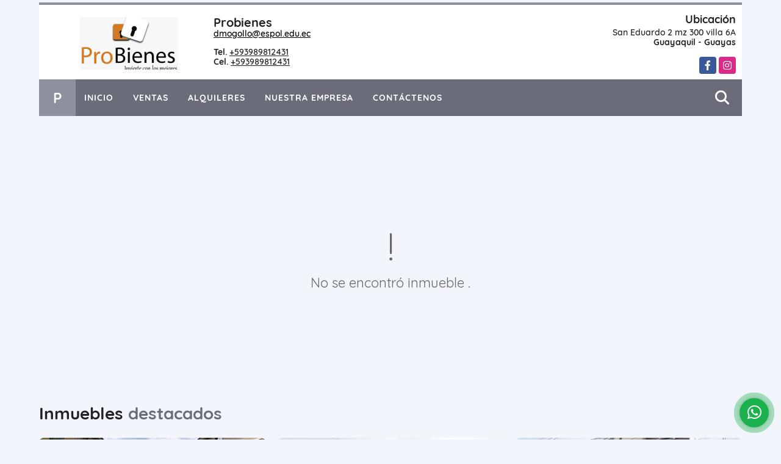

--- FILE ---
content_type: text/html; charset=UTF-8
request_url: https://probienes.com.ec/casa-venta-guayaquil/7167135
body_size: 8384
content:
<!DOCTYPE html>
<html lang="es">
    <head>
        <meta charset="utf-8">
        <meta name="viewport" content="width=device-width, initial-scale=1.0, user-scalable=no">
        <meta name="author" content="Wasi.co">
        <meta name="description" content="La propiedad cuenta con 105m2 de terreno y 203m2 de construcci&amp;oacute;n &amp;nbsp;Planta alta: 1 departamento Sala , comedor ,Cocina con anaqueles altos y bajos, 2">
        <meta name="Keywords" content="inmobiliaria, bienes raíces, Guayaquil, Guayas, Ecuador, venta, alquiler, alquiler temporario, tasaciones, propiedades, ambientes, dormitorios, baños, Casa, Departamento, Local, Negocio, Oficina, Terreno, Otros, Bodega, Habitación">
        <meta name="Language" content="Spanish">
        <meta name="Designer" content="www.wasi.co">
        <meta name="distribution" content="Global">
        <meta name="Robots" content="INDEX,FOLLOW">
        <meta name="csrf-token" content="eaVNJxZW97OEnpmIF2Gi8b0xJ1j7mJFtupVmnB9n">

        <title>RENTERA DE USO COMERCIAL EN LAS ORQUIDEAS - US$97,000 USD</title>

        <!-- og tags -->
        <meta property="og:description" content="La propiedad cuenta con 105m2 de terreno y 203m2 de construcci&amp;oacute;n &amp;nbsp;Planta alta: 1 departamento Sala , comedor ,Cocina con anaqueles altos y bajos, 2" />
        <meta property="og:title" content="RENTERA DE USO COMERCIAL EN LAS ORQUIDEAS - US$97,000 USD" />
        <meta property="og:type" content="website" />
        <meta property="og:url" content="https://probienes.com.ec/casa-venta-guayaquil/7167135" />
        <meta property="og:image" content="https://images.wasi.co/inmuebles/b107275420231225101534.jpg" />
        <meta property="og:image:width" content="300" />
        <meta property="og:image:height" content="225" />
        <meta property="og:site_name" content="probienes.com.ec" />

        <!-- og tags google+ -->
        <meta itemprop="description" content="La propiedad cuenta con 105m2 de terreno y 203m2 de construcci&amp;oacute;n &amp;nbsp;Planta alta: 1 departamento Sala , comedor ,Cocina con anaqueles altos y bajos, 2">

        <!-- og tags twitter-->
        <meta name="twitter:card" value="La propiedad cuenta con 105m2 de terreno y 203m2 de construcci&amp;oacute;n &amp;nbsp;Planta alta: 1 departamento Sala , comedor ,Cocina con anaqueles altos y bajos, 2">

                    <link href="https://images.wasi.co/inmuebles/b107275420231225101534.jpg" rel="image_src"/>
        
        <link rel="shortcut icon" href="https://images.wasi.co/empresas/f20220919041723488869.ico" />
        <!-- ------------ Main Style ------------ -->
                    <link href="https://probienes.com.ec/css/v1/pro26/style.min.css?v11769172504" async rel="stylesheet" type="text/css"/>
            <link href="https://probienes.com.ec/css/v1/pro26/fonts.min.css?v11769172504" async rel="stylesheet" type="text/css"/>
                                          <link href="https://probienes.com.ec/css/v1/pro26/skins/gris.min.css?v11769172504" async rel="stylesheet" type="text/css"/>
                                          <!--skin colors-->
        <!--<link href="css/skin/{color}.min.css" rel="stylesheet" type="text/css"/>-->
        <!--<link rel="stylesheet" href="https://cdn.jsdelivr.net/npm/bootstrap-select@1.14.0-beta3/dist/css/bootstrap-select.min.css">-->

                                        <script src="https://www.google.com/recaptcha/api.js?hl=es" async defer></script>
    </head>
    <body>
            <div class="google-lang hidden-sm-down auto_margin text-right" style="padding: 2px;">
    <div id="google_translate_element"></div>
</div>
<header class="auto_margin">
    <div class="container-fluid">
        <div class="areaHeader">
            <div class="row">
                <div class="col-md-8">
                    <div class="Asesor">
                        <figure>
                            <a href="https://probienes.com.ec">
                                <img src="https://images.wasi.co/empresas/b20220919041724070355.png"  data-2x="https://images.wasi.co/empresas/2xb20220919041724070355.png" onerror="this.src='https://images.wasi.co/empresas/b20220919041724070355.png'" class="img-fluid img-retina center-block" title="Logo empresa" alt="probienes">
                            </a>
                        </figure>
                        <div class="info">
                            <div class="tt1">
                                <span class="name"> Probienes</span>
                                <span class="email"><a href="mailto:&#100;&#109;&#111;&#103;&#111;&#108;&#108;&#111;&#64;&#101;&#115;&#112;&#111;&#108;&#46;&#101;&#100;&#117;&#46;&#101;&#99;" class="notranslate">&#100;&#109;&#111;&#103;&#111;&#108;&#108;&#111;&#64;&#101;&#115;&#112;&#111;&#108;&#46;&#101;&#100;&#117;&#46;&#101;&#99;</a></span>
                            </div>
                            <span class="line"></span>
                            <div class="tt2">
                                                                    <strong>Tel.</strong> <a href="tel:+593989812431">+593989812431</a><br>
                                                                                                    <strong>Cel.</strong> <a href="tel:+593989812431">+593989812431</a>
                                                            </div>
                        </div>
                    </div>
                </div>
                <div class="col-md-4 hidden-sm-down">
                    <div class="info_top">
                        <div class="contactTop">
                            <div class="tt">Ubicación</div>
                            <address>
                                San Eduardo 2 mz 300 villa 6A<br>
                                <strong>Guayaquil - Guayas</strong>
                            </address>
                        </div>
                        <div class="redesTop">
                            <div class="layout">
                                <ul class="follow">
                                                                            <li><a href="http://www.facebook.com/groups/957996881436254" target="_blank" data-follow="facebook" title="facebook"><span>Facebook</span></a></li>
                                                                                                                                                    <li><a href="http://www.instagram.com/probienes_ec/" target="_blank" data-follow="instagram" title="instagram"><span>Instagram</span></a></li>
                                                                                                                                                                                </ul>
                            </div>
                        </div>
                    </div>
                </div>
            </div>
        </div>
    </div>
</header>

    <nav class="auto_margin">
    <div class="topMenu">
        <div class="flat-mega-menu">
            <ul id="idrop" class="mcollapse changer">
                <li class="logo_letter hidden-sm-down"><div class="lts">P</div></li>
                <li><a href="https://probienes.com.ec" >Inicio</a></li>
                                                                    <li><a href="https://probienes.com.ec/s/ventas">Ventas</a>
                        <ul class="drop-down one-column hover-fade">
                                                                                                <li><a href="https://probienes.com.ec/s/apartaestudio/ventas?id_property_type=14&amp;business_type%5B0%5D=for_sale">Apartaestudio (12)</a></li>
                                                                                                                                <li><a href="https://probienes.com.ec/s/apartamento/ventas?id_property_type=2&amp;business_type%5B0%5D=for_sale">Apartamento (31)</a></li>
                                                                                                                                                                                                                                                                                                                                                                                <li><a href="https://probienes.com.ec/s/casa/ventas?id_property_type=1&amp;business_type%5B0%5D=for_sale">Casa (204)</a></li>
                                                                                                                                                                                                                                                                                                                                                                                <li><a href="https://probienes.com.ec/s/consultorio/ventas?id_property_type=15&amp;business_type%5B0%5D=for_sale">Consultorio (1)</a></li>
                                                                                                                                                                                                                                                        <li><a href="https://probienes.com.ec/s/edificio/ventas?id_property_type=16&amp;business_type%5B0%5D=for_sale">Edificio (7)</a></li>
                                                                                                                                <li><a href="https://probienes.com.ec/s/finca/ventas?id_property_type=7&amp;business_type%5B0%5D=for_sale">Finca (1)</a></li>
                                                                                                                                                                                            <li><a href="https://probienes.com.ec/s/galpon-industrial/ventas?id_property_type=23&amp;business_type%5B0%5D=for_sale">Galpon Industrial (6)</a></li>
                                                                                                                                                                                            <li><a href="https://probienes.com.ec/s/hostal/ventas?id_property_type=18&amp;business_type%5B0%5D=for_sale">Hostal (7)</a></li>
                                                                                                                                <li><a href="https://probienes.com.ec/s/hoteles/ventas?id_property_type=12&amp;business_type%5B0%5D=for_sale">Hoteles (3)</a></li>
                                                                                                                                                                                            <li><a href="https://probienes.com.ec/s/local/ventas?id_property_type=3&amp;business_type%5B0%5D=for_sale">Local (8)</a></li>
                                                                                                                                <li><a href="https://probienes.com.ec/s/lote-terreno/ventas?id_property_type=5&amp;business_type%5B0%5D=for_sale">Lote / Terreno (3)</a></li>
                                                                                                                                <li><a href="https://probienes.com.ec/s/lote-comercial/ventas?id_property_type=6&amp;business_type%5B0%5D=for_sale">Lote Comercial (2)</a></li>
                                                                                                                                                                                                                                                        <li><a href="https://probienes.com.ec/s/oficina/ventas?id_property_type=4&amp;business_type%5B0%5D=for_sale">Oficina (21)</a></li>
                                                                                                                                                                                                                                                        <li><a href="https://probienes.com.ec/s/piso/ventas?id_property_type=25&amp;business_type%5B0%5D=for_sale">Piso (2)</a></li>
                                                                                                                                <li><a href="https://probienes.com.ec/s/terreno/ventas?id_property_type=32&amp;business_type%5B0%5D=for_sale">Terreno (54)</a></li>
                                                                                    </ul>
                    </li>
                                                                                    <li><a href="https://probienes.com.ec/s/alquileres">Alquileres</a>
                        <ul class="drop-down one-column hover-fade">
                                                                                                <li><a href="https://probienes.com.ec/s/apartaestudio/alquileres?id_property_type=14&amp;business_type%5B0%5D=for_rent">Apartaestudio (3)</a></li>
                                                                                                                                <li><a href="https://probienes.com.ec/s/apartamento/alquileres?id_property_type=2&amp;business_type%5B0%5D=for_rent">Apartamento (13)</a></li>
                                                                                                                                <li><a href="https://probienes.com.ec/s/bodega/alquileres?id_property_type=8&amp;business_type%5B0%5D=for_rent">Bodega (3)</a></li>
                                                                                                                                                                                                                                                                                                                    <li><a href="https://probienes.com.ec/s/casa/alquileres?id_property_type=1&amp;business_type%5B0%5D=for_rent">Casa (10)</a></li>
                                                                                                                                                                                                                                                                                                                                                                                <li><a href="https://probienes.com.ec/s/consultorio/alquileres?id_property_type=15&amp;business_type%5B0%5D=for_rent">Consultorio (1)</a></li>
                                                                                                                                                                                                                                                        <li><a href="https://probienes.com.ec/s/edificio/alquileres?id_property_type=16&amp;business_type%5B0%5D=for_rent">Edificio (1)</a></li>
                                                                                                                                                                                                                                                        <li><a href="https://probienes.com.ec/s/galpon-industrial/alquileres?id_property_type=23&amp;business_type%5B0%5D=for_rent">Galpon Industrial (3)</a></li>
                                                                                                                                                                                            <li><a href="https://probienes.com.ec/s/hostal/alquileres?id_property_type=18&amp;business_type%5B0%5D=for_rent">Hostal (1)</a></li>
                                                                                                                                                                                                                                                        <li><a href="https://probienes.com.ec/s/local/alquileres?id_property_type=3&amp;business_type%5B0%5D=for_rent">Local (13)</a></li>
                                                                                                                                                                                                                                                                                                                                                                                <li><a href="https://probienes.com.ec/s/oficina/alquileres?id_property_type=4&amp;business_type%5B0%5D=for_rent">Oficina (8)</a></li>
                                                                                                                                                                                                                                                        <li><a href="https://probienes.com.ec/s/piso/alquileres?id_property_type=25&amp;business_type%5B0%5D=for_rent">Piso (4)</a></li>
                                                                                                                                <li><a href="https://probienes.com.ec/s/terreno/alquileres?id_property_type=32&amp;business_type%5B0%5D=for_rent">Terreno (1)</a></li>
                                                                                    </ul>
                    </li>
                                                                                                                                                                                                                    <li><a href="https://probienes.com.ec/main-contenido-cat-2.htm" >Nuestra Empresa</a></li>
                                <li><a href="https://probienes.com.ec/main-contactenos.htm" >Contáctenos</a></li>
                <li class="search-bar hidden-md-down"><i class="fa fa-search"></i>
                    <ul class="drop-down" style="display: none;">
                        <form method="GET" action="https://probienes.com.ec/s" accept-charset="UTF-8" onSubmit="$(&#039;input[type=&quot;submit&quot;]&#039;).attr(&quot;disabled&quot;,&quot;disabled&quot;);">
                        <table>
                            <tbody>
                            <tr>
                                <td><input type="text" id="matchLabel" placeholder="Buscar en el sitio" value="" name="match"></td>
                                <td><input class="btn" type="submit" value="Buscar"></td>
                            </tr>
                            </tbody>
                        </table>
                        </form>
                    </ul>
                </li>
            </ul>
        </div>
    </div>
</nav>
<div id="mobile" style="position: relative;">
    <div class="mobile_search hidden-lg-up">
        <a href="#" class="show_hide"><i class="fas fa-search"></i></a>
    </div>
</div>

<!--mobile search-->
<div class="slidingSearch">
    <div class="input-group">
        <form method="GET" action="https://probienes.com.ec/s" accept-charset="UTF-8" onSubmit="$(&#039;input[type=&quot;submit&quot;]&#039;).attr(&quot;disabled&quot;,&quot;disabled&quot;);">
        <table>
            <tbody>
            <tr>
                <td> <input type="text" class="form-control" aria-label="" placeholder="Buscar por:" value="" name="match"></td>
                <td><input class="btn" type="submit" value="Buscar"></td>
            </tr>
            </tbody>
        </table>
        </form>
        <div class="input-group-append">
        </div>
    </div>
</div>
<!--end -->

    
                <section>
            <div class="area-content ">
                <!-- mensage-->
                <div class="msg_empty">
                    <div class="text">
                        <i class="far fa-exclamation"></i>
                        <p> No se encontró inmueble .</p>
                    </div>
                </div>
                <!-- end mensage-->
                <section>
    <div class="container-fluid">
        <div class="areaDestacados auto_margin">
            <h2>                                         Inmuebles <strong>destacados</strong>
                                </h2>
            <div class="list-properties">
                                <div class="row">
                                            <div class="col-lg-4 col-md-6 mt-2 mb-2">
                            <div class="item border-0 shadow-none">
        <figure>
        <a href="https://probienes.com.ec/terreno-venta-guayaquil/7608980" class="fill_B">
            <img data-src="https://image.wasi.co/[base64]"  onerror="this.src='https://image.wasi.co/[base64]';" class="lazy fill-box img-fluid" alt="terreno dentro de la urbanizacion santa maria casa grande">
        </a>
        <div class="shape_img"></div>
    </figure>
    <div class="body">
        <span class="tag1">TERRENO</span> <span class="tag2">VENTA</span>
        <h2><a href="https://probienes.com.ec/terreno-venta-guayaquil/7608980">TERRENO DENTRO DE LA URBANIZACION SANTA MARIA CASA GRANDE</a></h2>
        <div class="ubicacion">Guayaquil, Guayas</div>
        <div class="info_details">
            <div class="row">
                <div class="col-3">
                    <span class="dt1">0</span>
                    <span class="dt2 text-truncate">Alcobas</span>
                </div>
                <div class="col-3">
                    <span class="dt1">0</span>
                    <span class="dt2 text-truncate">Baño(s)</span>
                </div>
                                            </div>
        </div>
        <div class="areaPrecio">
            <div class="row">
                                                                            <div class="col-6">
                            Para Venta
                            <p >US$101,141</p>
                            <small>Dólares Americanos</small>
                        </div>
                                                                    </div>
        </div>
    </div>
</div>
                        </div>
                                            <div class="col-lg-4 col-md-6 mt-2 mb-2">
                            <div class="item border-0 shadow-none">
        <figure>
        <a href="https://probienes.com.ec/oficina-venta-guayaquil/5937006" class="fill_B">
            <img data-src="https://image.wasi.co/[base64]"  onerror="this.src='https://image.wasi.co/[base64]';" class="lazy fill-box img-fluid" alt="se alquila oficina a una cuadra de la av francisco de orellana">
        </a>
        <div class="shape_img"></div>
    </figure>
    <div class="body">
        <span class="tag1">OFICINA</span> <span class="tag2">VENTA</span>
        <h2><a href="https://probienes.com.ec/oficina-venta-guayaquil/5937006">SE ALQUILA OFICINA A UNA CUADRA   DE LA AV. FRANCISCO DE ORELLANA </a></h2>
        <div class="ubicacion">Guayaquil, Guayas</div>
        <div class="info_details">
            <div class="row">
                <div class="col-3">
                    <span class="dt1">0</span>
                    <span class="dt2 text-truncate">Alcobas</span>
                </div>
                <div class="col-3">
                    <span class="dt1">1</span>
                    <span class="dt2 text-truncate">Baño(s)</span>
                </div>
                                    <div class="col-3">
                        <span class="dt1">1</span>
                        <span class="dt2 text-truncate">Garaje</span>
                    </div>
                                                    <div class="col-3">
                        <span class="dt1">200</span>
                        <span class="dt2"> Área m<sup>2</sup></span>
                    </div>
                            </div>
        </div>
        <div class="areaPrecio">
            <div class="row">
                                                                                                    <div class="col-6">
                                Para Alquiler
                                <p >US$2,500</p>
                                <small>Dólares Americanos</small>
                            </div>
                                                </div>
        </div>
    </div>
</div>
                        </div>
                                            <div class="col-lg-4 col-md-6 mt-2 mb-2">
                            <div class="item border-0 shadow-none">
        <figure>
        <a href="https://probienes.com.ec/apartamento-alquiler-norte-guayaquil/8582791" class="fill_B">
            <img data-src="https://image.wasi.co/[base64]"  onerror="this.src='https://image.wasi.co/[base64]';" class="lazy fill-box img-fluid" alt="alquiler en urbanizacion goleta alcance">
        </a>
        <div class="shape_img"></div>
    </figure>
    <div class="body">
        <span class="tag1">APARTAMENTO</span> <span class="tag2">ALQUILER</span>
        <h2><a href="https://probienes.com.ec/apartamento-alquiler-norte-guayaquil/8582791">alquiler en Urbanización Goleta Alcance </a></h2>
        <div class="ubicacion">Guayaquil, Guayas</div>
        <div class="info_details">
            <div class="row">
                <div class="col-3">
                    <span class="dt1">3</span>
                    <span class="dt2 text-truncate">Alcobas</span>
                </div>
                <div class="col-3">
                    <span class="dt1">3</span>
                    <span class="dt2 text-truncate">Baño(s)</span>
                </div>
                                                    <div class="col-3">
                        <span class="dt1">150</span>
                        <span class="dt2"> Área m<sup>2</sup></span>
                    </div>
                            </div>
        </div>
        <div class="areaPrecio">
            <div class="row">
                                                                                                    <div class="col-6">
                                Para Alquiler
                                <p >US$900</p>
                                <small>Dólares Americanos</small>
                            </div>
                                                </div>
        </div>
    </div>
</div>
                        </div>
                                            <div class="col-lg-4 col-md-6 mt-2 mb-2">
                            <div class="item border-0 shadow-none">
        <figure>
        <a href="https://probienes.com.ec/local-alquiler-centro-de-guayaquil-guayaquil/8510969" class="fill_B">
            <img data-src="https://image.wasi.co/[base64]"  onerror="this.src='https://image.wasi.co/[base64]';" class="lazy fill-box img-fluid" alt="lorenzo de garaicoa y luque">
        </a>
        <div class="shape_img"></div>
    </figure>
    <div class="body">
        <span class="tag1">LOCAL</span> <span class="tag2">ALQUILER</span>
        <h2><a href="https://probienes.com.ec/local-alquiler-centro-de-guayaquil-guayaquil/8510969">Lorenzo de Garaicoa y Luque </a></h2>
        <div class="ubicacion">Guayaquil, Guayas</div>
        <div class="info_details">
            <div class="row">
                <div class="col-3">
                    <span class="dt1">0</span>
                    <span class="dt2 text-truncate">Alcobas</span>
                </div>
                <div class="col-3">
                    <span class="dt1">1</span>
                    <span class="dt2 text-truncate">Baño(s)</span>
                </div>
                                                    <div class="col-3">
                        <span class="dt1">64</span>
                        <span class="dt2"> Área m<sup>2</sup></span>
                    </div>
                            </div>
        </div>
        <div class="areaPrecio">
            <div class="row">
                                                                                                    <div class="col-6">
                                Para Alquiler
                                <p >US$1,700</p>
                                <small>Dólares Americanos</small>
                            </div>
                                                </div>
        </div>
    </div>
</div>
                        </div>
                                            <div class="col-lg-4 col-md-6 mt-2 mb-2">
                            <div class="item border-0 shadow-none">
        <figure>
        <a href="https://probienes.com.ec/casa-venta-guayaquil/6809934" class="fill_B">
            <img data-src="https://image.wasi.co/[base64]"  onerror="this.src='https://image.wasi.co/[base64]';" class="lazy fill-box img-fluid" alt="punta carnero con vista al mar totalmente amoblada venta o alquiler">
        </a>
        <div class="shape_img"></div>
    </figure>
    <div class="body">
        <span class="tag1">CASA</span> <span class="tag2">VENTA</span>
        <h2><a href="https://probienes.com.ec/casa-venta-guayaquil/6809934">PUNTA CARNERO  CON VISTA AL MAR TOTALMENTE AMOBLADA VENTA O ALQUILER</a></h2>
        <div class="ubicacion">Guayaquil, Guayas</div>
        <div class="info_details">
            <div class="row">
                <div class="col-3">
                    <span class="dt1">4</span>
                    <span class="dt2 text-truncate">Alcobas</span>
                </div>
                <div class="col-3">
                    <span class="dt1">4</span>
                    <span class="dt2 text-truncate">Baño(s)</span>
                </div>
                                                    <div class="col-3">
                        <span class="dt1">230</span>
                        <span class="dt2"> Área m<sup>2</sup></span>
                    </div>
                            </div>
        </div>
        <div class="areaPrecio">
            <div class="row">
                                                                            <div class="col-6">
                            Para Venta
                            <p >US$180,000</p>
                            <small>Dólares Americanos</small>
                        </div>
                                                                    </div>
        </div>
    </div>
</div>
                        </div>
                                            <div class="col-lg-4 col-md-6 mt-2 mb-2">
                            <div class="item border-0 shadow-none">
        <figure>
        <a href="https://probienes.com.ec/terreno-alquiler-guayaquil/6360588" class="fill_B">
            <img data-src="https://image.wasi.co/[base64]"  onerror="this.src='https://image.wasi.co/[base64]';" class="lazy fill-box img-fluid" alt="se alquila terreno en montanita en loma ideal para torres de antena">
        </a>
        <div class="shape_img"></div>
    </figure>
    <div class="body">
        <span class="tag1">TERRENO</span> <span class="tag2">ALQUILER</span>
        <h2><a href="https://probienes.com.ec/terreno-alquiler-guayaquil/6360588">SE ALQUILA TERRENO EN MONTAÑITA EN LOMA IDEAL PARA TORRES DE ANTENA </a></h2>
        <div class="ubicacion">Guayaquil, Guayas</div>
        <div class="info_details">
            <div class="row">
                <div class="col-3">
                    <span class="dt1">0</span>
                    <span class="dt2 text-truncate">Alcobas</span>
                </div>
                <div class="col-3">
                    <span class="dt1">0</span>
                    <span class="dt2 text-truncate">Baño(s)</span>
                </div>
                                            </div>
        </div>
        <div class="areaPrecio">
            <div class="row">
                                                                                                    <div class="col-6">
                                Para Alquiler
                                <p >US$500</p>
                                <small>Dólares Americanos</small>
                            </div>
                                                </div>
        </div>
    </div>
</div>
                        </div>
                                            <div class="col-lg-4 col-md-6 mt-2 mb-2">
                            <div class="item border-0 shadow-none">
        <figure>
        <a href="https://probienes.com.ec/casa-venta-guayaquil/7469868" class="fill_B">
            <img data-src="https://image.wasi.co/[base64]"  onerror="this.src='https://image.wasi.co/[base64]';" class="lazy fill-box img-fluid" alt="casa en urbanizacion san martino 2 en salinas">
        </a>
        <div class="shape_img"></div>
    </figure>
    <div class="body">
        <span class="tag1">CASA</span> <span class="tag2">VENTA</span>
        <h2><a href="https://probienes.com.ec/casa-venta-guayaquil/7469868">CASA EN URBANIZACION SAN MARTINO 2 EN SALINAS</a></h2>
        <div class="ubicacion">Guayaquil, Guayas</div>
        <div class="info_details">
            <div class="row">
                <div class="col-3">
                    <span class="dt1">4</span>
                    <span class="dt2 text-truncate">Alcobas</span>
                </div>
                <div class="col-3">
                    <span class="dt1">3</span>
                    <span class="dt2 text-truncate">Baño(s)</span>
                </div>
                                                    <div class="col-3">
                        <span class="dt1">85</span>
                        <span class="dt2"> Área m<sup>2</sup></span>
                    </div>
                            </div>
        </div>
        <div class="areaPrecio">
            <div class="row">
                                                                            <div class="col-6">
                            Para Venta
                            <p >US$72,000</p>
                            <small>Dólares Americanos</small>
                        </div>
                                                                    </div>
        </div>
    </div>
</div>
                        </div>
                                            <div class="col-lg-4 col-md-6 mt-2 mb-2">
                            <div class="item border-0 shadow-none">
        <figure>
        <a href="https://probienes.com.ec/apartamento-alquiler-guayaquil/7003559" class="fill_B">
            <img data-src="https://image.wasi.co/[base64]"  onerror="this.src='https://image.wasi.co/[base64]';" class="lazy fill-box img-fluid" alt="departamento en urdesa norte planta baja">
        </a>
        <div class="shape_img"></div>
    </figure>
    <div class="body">
        <span class="tag1">APARTAMENTO</span> <span class="tag2">ALQUILER</span>
        <h2><a href="https://probienes.com.ec/apartamento-alquiler-guayaquil/7003559">DEPARTAMENTO EN URDESA NORTE PLANTA BAJA</a></h2>
        <div class="ubicacion">Guayaquil, Guayas</div>
        <div class="info_details">
            <div class="row">
                <div class="col-3">
                    <span class="dt1">5</span>
                    <span class="dt2 text-truncate">Alcobas</span>
                </div>
                <div class="col-3">
                    <span class="dt1">4</span>
                    <span class="dt2 text-truncate">Baño(s)</span>
                </div>
                                    <div class="col-3">
                        <span class="dt1">2</span>
                        <span class="dt2 text-truncate">Garaje</span>
                    </div>
                                                    <div class="col-3">
                        <span class="dt1">172</span>
                        <span class="dt2"> Área m<sup>2</sup></span>
                    </div>
                            </div>
        </div>
        <div class="areaPrecio">
            <div class="row">
                                                                                                    <div class="col-6">
                                Para Alquiler
                                <p >US$650</p>
                                <small>Dólares Americanos</small>
                            </div>
                                                </div>
        </div>
    </div>
</div>
                        </div>
                                            <div class="col-lg-4 col-md-6 mt-2 mb-2">
                            <div class="item border-0 shadow-none">
        <figure>
        <a href="https://probienes.com.ec/casa-alquiler-chongon-guayaquil/9351451" class="fill_B">
            <img data-src="https://image.wasi.co/[base64]"  onerror="this.src='https://image.wasi.co/[base64]';" class="lazy fill-box img-fluid" alt="urbanizacion paseo del sol chongon">
        </a>
        <div class="shape_img"></div>
    </figure>
    <div class="body">
        <span class="tag1">CASA</span> <span class="tag2">ALQUILER</span>
        <h2><a href="https://probienes.com.ec/casa-alquiler-chongon-guayaquil/9351451">URBANIZACION PASEO DEL SOL CHONGON </a></h2>
        <div class="ubicacion">Guayaquil, Guayas</div>
        <div class="info_details">
            <div class="row">
                <div class="col-3">
                    <span class="dt1">3</span>
                    <span class="dt2 text-truncate">Alcobas</span>
                </div>
                <div class="col-3">
                    <span class="dt1">2</span>
                    <span class="dt2 text-truncate">Baño(s)</span>
                </div>
                                            </div>
        </div>
        <div class="areaPrecio">
            <div class="row">
                                                                                                    <div class="col-6">
                                Para Alquiler
                                <p >US$350</p>
                                <small>Dólares Americanos</small>
                            </div>
                                                </div>
        </div>
    </div>
</div>
                        </div>
                                    </div>
                            </div>
        </div>
    </div>
</section>
            </div>
        </section>
    
    <footer class="pd-50" id="footer_app">
    <div class="container-fluid">
        <div class="areaFooter auto_margin">
            <div class="row">
                                <div class="col-lg-4">
                    <div class="content">
                                                    <h4>QUIÉNES SOMOS</h4>
                            <p>Probienes, empresa inmobiliaria dedicada a operaciones en Bienes Raíces. Tasaciones, Venta y Alquiler de inmuebles en la ciudad de Guayaquil, Guayas, Ecuador </p>
                                                                            <p class="height_5"></p>
                            <div class="fb-page" data-href="http://www.facebook.com/groups/957996881436254/" data-tabs="timeline" data-height="70" data-small-header="true" data-adapt-container-width="true" data-hide-cover="false" data-show-facepile="true"><blockquote cite="http://www.facebook.com/groups/957996881436254" class="fb-xfbml-parse-ignore"><a href="http://www.facebook.com/groups/957996881436254/"></a></blockquote></div>
                                            </div>
                </div>
                                <div class="col-lg-3">
                    <div class="content">
                        <h4>UBICACIÓN Y CONTACTO</h4>
                        <address>
                            <strong>UBICACIÓN</strong> <br>
                            San Eduardo 2 mz 300 villa 6A<br>
                            <b>Guayaquil - Guayas - Ecuador</b>
                        </address>
                                                    <p>
                                <strong>MÓVIL</strong> <br>
                                <a href="tel:+593989812431">+593989812431</a>
                            </p>
                                                                            <p>
                                <strong>TELÉFONO</strong> <br>
                                <a href="tel:+593989812431">+593989812431</a>
                            </p>
                                                                        <p class="overflow">
                            <strong>EMAIL</strong> <br>
                            <a href="mailto:dmogollo@espol.edu.ec" class="notranslate">dmogollo@espol.edu.ec</a>
                        </p>
                                                                            <ul class="follow">
                                                                    <li><a href="http://www.facebook.com/groups/957996881436254" target="_blank" data-follow="facebook" title="facebook"><span>Facebook</span></a></li>
                                                                                                                                    <li><a href="http://www.instagram.com/probienes_ec/" target="_blank" data-follow="instagram" title="instagram"><span>Instagram</span></a></li>
                                                                                                                                                            </ul>
                                            </div>
                </div>
                <div class="col-lg-2">
                    <div class="content">
                        <h4>INFORMACIÓN</h4>
                        <ul class="f_links">
                            <li><a href="https://probienes.com.ec">Inicio</a></li>
                                                                                                                                                <li><a href="https://probienes.com.ec/s/ventas">Ventas</a>
                                                                                                                                                                            <li><a href="https://probienes.com.ec/s/alquileres">Alquiler</a>
                                                                                                                                                                                                                                                                                                                        <li><a href="https://probienes.com.ec/main-contenido-cat-2.htm">Nuestra Empresa</a></li>
                                                        <li><a href="https://probienes.com.ec/main-contactenos.htm">Contáctenos</a></li>
                            <li><a href="/main-contenido-cat-6.htm">Políticas de privacidad</a></li>
                        </ul>
                    </div>
                </div>
                                <div class="col-lg-3">
                    <div class="content">
                        <div class="Oferte">
                            <i class="fal fa-home"></i>
                            <h5>Oferte su inmueble con nosotros</h5>
                            <!-- Button trigger modal -->
                            <a href="" data-toggle="modal" data-target="#modelId" class="btn btn-dark btn-shadow waves-effect"><strong>OFERTAR</strong></a>
                        </div>
                    </div>
                </div>
                            </div>
        </div>
    </div>
            <!-- Modal -->
<div id="modal_offer">
    <div class="modal fade" id="modelId" tabindex="-1" role="dialog" aria-labelledby="modelTitleId" aria-hidden="true">
        <div class="modal-dialog modal-sm" role="document">
            <div class="modal-content modal-ofertar" style="border-radius: 3px">
                <div class="modal-header">
                    <h5 class="modal-title" id="exampleModalCenterTitle">Ofertar</h5>
                    <button type="button" class="close" data-dismiss="modal" aria-label="Close">
                        <span aria-hidden="true">&times;</span>
                    </button>

                </div>
                <form-offer-property
                        city="558853"
                        country="103"
                        region="1804"
                />
            </div>
        </div>
    </div>
</div>    </footer>
    <!--Whatsapp Widget-->
<div class="whatsApp_widget">
    <div class="box-chat webp">
        <div class="get-comment-close close-widget-top"><i class="far fa-times"></i></div>
        <div class="head">
            <div class="row">
                <div class="col-9">
                    <figure><img src="https://images.wasi.co/empresas/b20220919041724070355.png" alt="Probienes"></figure>
                    <div class="empresa">
                        <span class="tt1">Probienes</span>
                        <span class="tt2">Whatsapp</span>
                    </div>
                </div>
                <div class="col-3 text-right">
                    <i class="fab fa-whatsapp"></i>
                </div>
            </div>
        </div>
        <div class="body">
            <div class="tag-label">Hoy</div>
            <div class="welcome_text arrow_box">
                Hola, buen día. Cómo puedo ayudarle el día de hoy?
                <span id="msg-time"></span>
            </div>
            <p>&nbsp;</p>
        </div>
        <div class="foot">
            <div class="input-group">
                <textarea id="text_whatsapp" data-autoresize rows="1" class="form-control textarea_whatsapp" placeholder="Enviar mensaje"></textarea>
                <div class="input-group-append">
                    <span id="send_w" class="input-group-text" onClick="javascript: window.open('https://wa.me/593989812431?text=' + document.getElementById('text_whatsapp').value);"><i class="fas fa-paper-plane"></i></span>
                </div>
            </div>
        </div>
    </div>

    <div class="sonar-wrapper">
        <div class="sonar-emitter">
            <div class="sonar-wave"></div>
        </div>
    </div>

    <div id="get-comment-btn" class="btn-whatsapp">
        <a href="#?"> <i class="fab fa-whatsapp"></i></a>
    </div>
</div>
<!--end-->

    <section id="Bottom">
    <div class="areaBottom auto_margin">
        <div class="container-fluid">
            <div class="row">
                <div class="col-md-6 hidden-sm-down">
                    
                </div>
                                <div class="col-md-6">
                    <div class="by">
                        <span>Powered by:</span> <b>wasi.co</b>
                    </div>
                </div>
                            </div>
        </div>
    </div>
</section>
                <script>
            var lang_locale = 'es';
            window.lang_custom = {"id_empresa":107275,"lang":"es","country_iso":"ec","es":{"models\/business_type":{"actions":{"sale":null,"transfer":null},"rent":null,"sale":null},"models\/company":{"contact_us":null,"my_company":null},"models\/location":{"region":{"label":null},"city":{"label":null},"location":{"label":null},"zone":{"label":null}},"models\/news":{"label":null},"models\/property":{"area":{"label":null},"availability":{"rented":null},"bedroom":null,"floor":null,"garage":null,"maintenance_fee":null,"property_condition":{"used":null}},"models\/property_feature":{"id":{"4":null}},"models\/property_type":{"id":{"2":null,"3":null,"5":null,"7":null,"11":null,"14":null,"21":null,"25":null,"27":null,"29":null}},"models\/service":{"label":null},"models\/user":{"label":null}}};
        </script>
        <script>
            var city_label = 'Ciudad';
                                    var iso_country = '';
        </script>
        <!-- Global JS -->
        <script src="https://probienes.com.ec/js/v1/pro26/global.min.js?v11769172505"></script>
                  <script src="https://probienes.com.ec/js/app.js?v11769172505"></script>
                        <!--<script src="https://cdn.jsdelivr.net/npm/bootstrap-select@1.14.0-beta3/dist/js/bootstrap-select.min.js"></script>-->
                <script src="https://probienes.com.ec/js/lazyload2.min.js?v11769172505" async></script>
                <script src="https://probienes.com.ec/js/webp.js?v11769172505" async></script>
                                                <script>
            setTimeout(function() {
                var headID = document.getElementsByTagName("head")[0];
                var newScript = document.createElement('script');
                newScript.src = '//translate.google.com/translate_a/element.js?cb=googleTranslateElementInit';
                headID.appendChild(newScript);
            }, 2000);
        </script>
        <script>
            function googleTranslateElementInit() {
                new google.translate.TranslateElement({
                    pageLanguage: 'es',
                    includedLanguages: 'de,en,pt,ru,fr,fa,zh-CN,zh-TW,ar,it,es,nl',
                    layout: google.translate.TranslateElement.InlineLayout.SIMPLE
                }, 'google_translate_element');
            }
        </script>
                                    <script>
        new Vue({
            el: '#app',
            mounted: function () {
                var customer={
                    first_name: '',
                    last_name: '',
                    email: '',
                    phone: '',
                };
                if(customer.first_name){
                    bus.$emit('contact-sent',{
                        email: customer.email,
                        phone: customer.phone,
                        first_name: customer.first_name,
                        last_name: customer.last_name
                    });
                }
                $( ".rightAside" ).addClass( "area-description" );
            }
        });
    </script>
            <script>
        new Vue({
            el: '#footer_app',
        });
    </script>
            <script>
                        (function(d, s, id) {
                var js, fjs = d.getElementsByTagName(s)[0];
                if (d.getElementById(id)) return;
                js = d.createElement(s); js.id = id;
                js.src = 'https://connect.facebook.net/es/sdk.js#xfbml=1&version=v3.2&autoLogAppEvents=1';
                fjs.parentNode.insertBefore(js, fjs);
            }(document, 'script', 'facebook-jssdk'));
                    </script>
            <input type="text" id="trc" value="" disabled="disabled" style="display: none">
    </body>
</html>
